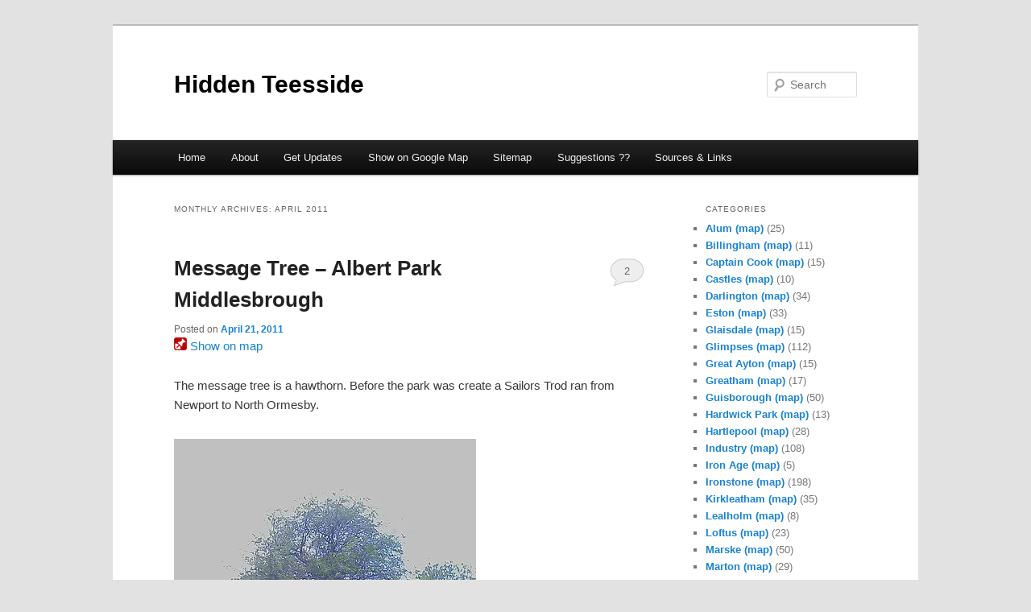

--- FILE ---
content_type: text/html; charset=UTF-8
request_url: https://www.hidden-teesside.co.uk/2011/04/
body_size: 13725
content:
<!DOCTYPE html>
<!--[if IE 6]>
<html id="ie6" lang="en-US">
<![endif]-->
<!--[if IE 7]>
<html id="ie7" lang="en-US">
<![endif]-->
<!--[if IE 8]>
<html id="ie8" lang="en-US">
<![endif]-->
<!--[if !(IE 6) & !(IE 7) & !(IE 8)]><!-->
<html lang="en-US">
<!--<![endif]-->
<head>
<meta charset="UTF-8" />
<meta name="viewport" content="width=device-width" />
<title>
April | 2011 | Hidden Teesside	</title>
<link rel="profile" href="https://gmpg.org/xfn/11" />
<link rel="stylesheet" type="text/css" media="all" href="https://www.hidden-teesside.co.uk/wp-content/themes/twentyeleven/style.css?ver=20240716" />
<link rel="pingback" href="https://www.hidden-teesside.co.uk/xmlrpc.php">
<!--[if lt IE 9]>
<script src="https://www.hidden-teesside.co.uk/wp-content/themes/twentyeleven/js/html5.js?ver=3.7.0" type="text/javascript"></script>
<![endif]-->
<meta name='robots' content='max-image-preview:large' />
<link rel='dns-prefetch' href='//secure.gravatar.com' />
<link rel='dns-prefetch' href='//stats.wp.com' />
<link rel='dns-prefetch' href='//v0.wordpress.com' />
<link rel='dns-prefetch' href='//jetpack.wordpress.com' />
<link rel='dns-prefetch' href='//s0.wp.com' />
<link rel='dns-prefetch' href='//public-api.wordpress.com' />
<link rel='dns-prefetch' href='//0.gravatar.com' />
<link rel='dns-prefetch' href='//1.gravatar.com' />
<link rel='dns-prefetch' href='//2.gravatar.com' />
<link rel='preconnect' href='//i0.wp.com' />
<link rel="alternate" type="application/rss+xml" title="Hidden Teesside &raquo; Feed" href="https://www.hidden-teesside.co.uk/feed/" />
<link rel="alternate" type="application/rss+xml" title="Hidden Teesside &raquo; Comments Feed" href="https://www.hidden-teesside.co.uk/comments/feed/" />
<style id='wp-img-auto-sizes-contain-inline-css' type='text/css'>
img:is([sizes=auto i],[sizes^="auto," i]){contain-intrinsic-size:3000px 1500px}
/*# sourceURL=wp-img-auto-sizes-contain-inline-css */
</style>
<style id='wp-emoji-styles-inline-css' type='text/css'>

	img.wp-smiley, img.emoji {
		display: inline !important;
		border: none !important;
		box-shadow: none !important;
		height: 1em !important;
		width: 1em !important;
		margin: 0 0.07em !important;
		vertical-align: -0.1em !important;
		background: none !important;
		padding: 0 !important;
	}
/*# sourceURL=wp-emoji-styles-inline-css */
</style>
<style id='wp-block-library-inline-css' type='text/css'>
:root{--wp-block-synced-color:#7a00df;--wp-block-synced-color--rgb:122,0,223;--wp-bound-block-color:var(--wp-block-synced-color);--wp-editor-canvas-background:#ddd;--wp-admin-theme-color:#007cba;--wp-admin-theme-color--rgb:0,124,186;--wp-admin-theme-color-darker-10:#006ba1;--wp-admin-theme-color-darker-10--rgb:0,107,160.5;--wp-admin-theme-color-darker-20:#005a87;--wp-admin-theme-color-darker-20--rgb:0,90,135;--wp-admin-border-width-focus:2px}@media (min-resolution:192dpi){:root{--wp-admin-border-width-focus:1.5px}}.wp-element-button{cursor:pointer}:root .has-very-light-gray-background-color{background-color:#eee}:root .has-very-dark-gray-background-color{background-color:#313131}:root .has-very-light-gray-color{color:#eee}:root .has-very-dark-gray-color{color:#313131}:root .has-vivid-green-cyan-to-vivid-cyan-blue-gradient-background{background:linear-gradient(135deg,#00d084,#0693e3)}:root .has-purple-crush-gradient-background{background:linear-gradient(135deg,#34e2e4,#4721fb 50%,#ab1dfe)}:root .has-hazy-dawn-gradient-background{background:linear-gradient(135deg,#faaca8,#dad0ec)}:root .has-subdued-olive-gradient-background{background:linear-gradient(135deg,#fafae1,#67a671)}:root .has-atomic-cream-gradient-background{background:linear-gradient(135deg,#fdd79a,#004a59)}:root .has-nightshade-gradient-background{background:linear-gradient(135deg,#330968,#31cdcf)}:root .has-midnight-gradient-background{background:linear-gradient(135deg,#020381,#2874fc)}:root{--wp--preset--font-size--normal:16px;--wp--preset--font-size--huge:42px}.has-regular-font-size{font-size:1em}.has-larger-font-size{font-size:2.625em}.has-normal-font-size{font-size:var(--wp--preset--font-size--normal)}.has-huge-font-size{font-size:var(--wp--preset--font-size--huge)}.has-text-align-center{text-align:center}.has-text-align-left{text-align:left}.has-text-align-right{text-align:right}.has-fit-text{white-space:nowrap!important}#end-resizable-editor-section{display:none}.aligncenter{clear:both}.items-justified-left{justify-content:flex-start}.items-justified-center{justify-content:center}.items-justified-right{justify-content:flex-end}.items-justified-space-between{justify-content:space-between}.screen-reader-text{border:0;clip-path:inset(50%);height:1px;margin:-1px;overflow:hidden;padding:0;position:absolute;width:1px;word-wrap:normal!important}.screen-reader-text:focus{background-color:#ddd;clip-path:none;color:#444;display:block;font-size:1em;height:auto;left:5px;line-height:normal;padding:15px 23px 14px;text-decoration:none;top:5px;width:auto;z-index:100000}html :where(.has-border-color){border-style:solid}html :where([style*=border-top-color]){border-top-style:solid}html :where([style*=border-right-color]){border-right-style:solid}html :where([style*=border-bottom-color]){border-bottom-style:solid}html :where([style*=border-left-color]){border-left-style:solid}html :where([style*=border-width]){border-style:solid}html :where([style*=border-top-width]){border-top-style:solid}html :where([style*=border-right-width]){border-right-style:solid}html :where([style*=border-bottom-width]){border-bottom-style:solid}html :where([style*=border-left-width]){border-left-style:solid}html :where(img[class*=wp-image-]){height:auto;max-width:100%}:where(figure){margin:0 0 1em}html :where(.is-position-sticky){--wp-admin--admin-bar--position-offset:var(--wp-admin--admin-bar--height,0px)}@media screen and (max-width:600px){html :where(.is-position-sticky){--wp-admin--admin-bar--position-offset:0px}}

/*# sourceURL=wp-block-library-inline-css */
</style><style id='global-styles-inline-css' type='text/css'>
:root{--wp--preset--aspect-ratio--square: 1;--wp--preset--aspect-ratio--4-3: 4/3;--wp--preset--aspect-ratio--3-4: 3/4;--wp--preset--aspect-ratio--3-2: 3/2;--wp--preset--aspect-ratio--2-3: 2/3;--wp--preset--aspect-ratio--16-9: 16/9;--wp--preset--aspect-ratio--9-16: 9/16;--wp--preset--color--black: #000;--wp--preset--color--cyan-bluish-gray: #abb8c3;--wp--preset--color--white: #fff;--wp--preset--color--pale-pink: #f78da7;--wp--preset--color--vivid-red: #cf2e2e;--wp--preset--color--luminous-vivid-orange: #ff6900;--wp--preset--color--luminous-vivid-amber: #fcb900;--wp--preset--color--light-green-cyan: #7bdcb5;--wp--preset--color--vivid-green-cyan: #00d084;--wp--preset--color--pale-cyan-blue: #8ed1fc;--wp--preset--color--vivid-cyan-blue: #0693e3;--wp--preset--color--vivid-purple: #9b51e0;--wp--preset--color--blue: #1982d1;--wp--preset--color--dark-gray: #373737;--wp--preset--color--medium-gray: #666;--wp--preset--color--light-gray: #e2e2e2;--wp--preset--gradient--vivid-cyan-blue-to-vivid-purple: linear-gradient(135deg,rgb(6,147,227) 0%,rgb(155,81,224) 100%);--wp--preset--gradient--light-green-cyan-to-vivid-green-cyan: linear-gradient(135deg,rgb(122,220,180) 0%,rgb(0,208,130) 100%);--wp--preset--gradient--luminous-vivid-amber-to-luminous-vivid-orange: linear-gradient(135deg,rgb(252,185,0) 0%,rgb(255,105,0) 100%);--wp--preset--gradient--luminous-vivid-orange-to-vivid-red: linear-gradient(135deg,rgb(255,105,0) 0%,rgb(207,46,46) 100%);--wp--preset--gradient--very-light-gray-to-cyan-bluish-gray: linear-gradient(135deg,rgb(238,238,238) 0%,rgb(169,184,195) 100%);--wp--preset--gradient--cool-to-warm-spectrum: linear-gradient(135deg,rgb(74,234,220) 0%,rgb(151,120,209) 20%,rgb(207,42,186) 40%,rgb(238,44,130) 60%,rgb(251,105,98) 80%,rgb(254,248,76) 100%);--wp--preset--gradient--blush-light-purple: linear-gradient(135deg,rgb(255,206,236) 0%,rgb(152,150,240) 100%);--wp--preset--gradient--blush-bordeaux: linear-gradient(135deg,rgb(254,205,165) 0%,rgb(254,45,45) 50%,rgb(107,0,62) 100%);--wp--preset--gradient--luminous-dusk: linear-gradient(135deg,rgb(255,203,112) 0%,rgb(199,81,192) 50%,rgb(65,88,208) 100%);--wp--preset--gradient--pale-ocean: linear-gradient(135deg,rgb(255,245,203) 0%,rgb(182,227,212) 50%,rgb(51,167,181) 100%);--wp--preset--gradient--electric-grass: linear-gradient(135deg,rgb(202,248,128) 0%,rgb(113,206,126) 100%);--wp--preset--gradient--midnight: linear-gradient(135deg,rgb(2,3,129) 0%,rgb(40,116,252) 100%);--wp--preset--font-size--small: 13px;--wp--preset--font-size--medium: 20px;--wp--preset--font-size--large: 36px;--wp--preset--font-size--x-large: 42px;--wp--preset--spacing--20: 0.44rem;--wp--preset--spacing--30: 0.67rem;--wp--preset--spacing--40: 1rem;--wp--preset--spacing--50: 1.5rem;--wp--preset--spacing--60: 2.25rem;--wp--preset--spacing--70: 3.38rem;--wp--preset--spacing--80: 5.06rem;--wp--preset--shadow--natural: 6px 6px 9px rgba(0, 0, 0, 0.2);--wp--preset--shadow--deep: 12px 12px 50px rgba(0, 0, 0, 0.4);--wp--preset--shadow--sharp: 6px 6px 0px rgba(0, 0, 0, 0.2);--wp--preset--shadow--outlined: 6px 6px 0px -3px rgb(255, 255, 255), 6px 6px rgb(0, 0, 0);--wp--preset--shadow--crisp: 6px 6px 0px rgb(0, 0, 0);}:where(.is-layout-flex){gap: 0.5em;}:where(.is-layout-grid){gap: 0.5em;}body .is-layout-flex{display: flex;}.is-layout-flex{flex-wrap: wrap;align-items: center;}.is-layout-flex > :is(*, div){margin: 0;}body .is-layout-grid{display: grid;}.is-layout-grid > :is(*, div){margin: 0;}:where(.wp-block-columns.is-layout-flex){gap: 2em;}:where(.wp-block-columns.is-layout-grid){gap: 2em;}:where(.wp-block-post-template.is-layout-flex){gap: 1.25em;}:where(.wp-block-post-template.is-layout-grid){gap: 1.25em;}.has-black-color{color: var(--wp--preset--color--black) !important;}.has-cyan-bluish-gray-color{color: var(--wp--preset--color--cyan-bluish-gray) !important;}.has-white-color{color: var(--wp--preset--color--white) !important;}.has-pale-pink-color{color: var(--wp--preset--color--pale-pink) !important;}.has-vivid-red-color{color: var(--wp--preset--color--vivid-red) !important;}.has-luminous-vivid-orange-color{color: var(--wp--preset--color--luminous-vivid-orange) !important;}.has-luminous-vivid-amber-color{color: var(--wp--preset--color--luminous-vivid-amber) !important;}.has-light-green-cyan-color{color: var(--wp--preset--color--light-green-cyan) !important;}.has-vivid-green-cyan-color{color: var(--wp--preset--color--vivid-green-cyan) !important;}.has-pale-cyan-blue-color{color: var(--wp--preset--color--pale-cyan-blue) !important;}.has-vivid-cyan-blue-color{color: var(--wp--preset--color--vivid-cyan-blue) !important;}.has-vivid-purple-color{color: var(--wp--preset--color--vivid-purple) !important;}.has-black-background-color{background-color: var(--wp--preset--color--black) !important;}.has-cyan-bluish-gray-background-color{background-color: var(--wp--preset--color--cyan-bluish-gray) !important;}.has-white-background-color{background-color: var(--wp--preset--color--white) !important;}.has-pale-pink-background-color{background-color: var(--wp--preset--color--pale-pink) !important;}.has-vivid-red-background-color{background-color: var(--wp--preset--color--vivid-red) !important;}.has-luminous-vivid-orange-background-color{background-color: var(--wp--preset--color--luminous-vivid-orange) !important;}.has-luminous-vivid-amber-background-color{background-color: var(--wp--preset--color--luminous-vivid-amber) !important;}.has-light-green-cyan-background-color{background-color: var(--wp--preset--color--light-green-cyan) !important;}.has-vivid-green-cyan-background-color{background-color: var(--wp--preset--color--vivid-green-cyan) !important;}.has-pale-cyan-blue-background-color{background-color: var(--wp--preset--color--pale-cyan-blue) !important;}.has-vivid-cyan-blue-background-color{background-color: var(--wp--preset--color--vivid-cyan-blue) !important;}.has-vivid-purple-background-color{background-color: var(--wp--preset--color--vivid-purple) !important;}.has-black-border-color{border-color: var(--wp--preset--color--black) !important;}.has-cyan-bluish-gray-border-color{border-color: var(--wp--preset--color--cyan-bluish-gray) !important;}.has-white-border-color{border-color: var(--wp--preset--color--white) !important;}.has-pale-pink-border-color{border-color: var(--wp--preset--color--pale-pink) !important;}.has-vivid-red-border-color{border-color: var(--wp--preset--color--vivid-red) !important;}.has-luminous-vivid-orange-border-color{border-color: var(--wp--preset--color--luminous-vivid-orange) !important;}.has-luminous-vivid-amber-border-color{border-color: var(--wp--preset--color--luminous-vivid-amber) !important;}.has-light-green-cyan-border-color{border-color: var(--wp--preset--color--light-green-cyan) !important;}.has-vivid-green-cyan-border-color{border-color: var(--wp--preset--color--vivid-green-cyan) !important;}.has-pale-cyan-blue-border-color{border-color: var(--wp--preset--color--pale-cyan-blue) !important;}.has-vivid-cyan-blue-border-color{border-color: var(--wp--preset--color--vivid-cyan-blue) !important;}.has-vivid-purple-border-color{border-color: var(--wp--preset--color--vivid-purple) !important;}.has-vivid-cyan-blue-to-vivid-purple-gradient-background{background: var(--wp--preset--gradient--vivid-cyan-blue-to-vivid-purple) !important;}.has-light-green-cyan-to-vivid-green-cyan-gradient-background{background: var(--wp--preset--gradient--light-green-cyan-to-vivid-green-cyan) !important;}.has-luminous-vivid-amber-to-luminous-vivid-orange-gradient-background{background: var(--wp--preset--gradient--luminous-vivid-amber-to-luminous-vivid-orange) !important;}.has-luminous-vivid-orange-to-vivid-red-gradient-background{background: var(--wp--preset--gradient--luminous-vivid-orange-to-vivid-red) !important;}.has-very-light-gray-to-cyan-bluish-gray-gradient-background{background: var(--wp--preset--gradient--very-light-gray-to-cyan-bluish-gray) !important;}.has-cool-to-warm-spectrum-gradient-background{background: var(--wp--preset--gradient--cool-to-warm-spectrum) !important;}.has-blush-light-purple-gradient-background{background: var(--wp--preset--gradient--blush-light-purple) !important;}.has-blush-bordeaux-gradient-background{background: var(--wp--preset--gradient--blush-bordeaux) !important;}.has-luminous-dusk-gradient-background{background: var(--wp--preset--gradient--luminous-dusk) !important;}.has-pale-ocean-gradient-background{background: var(--wp--preset--gradient--pale-ocean) !important;}.has-electric-grass-gradient-background{background: var(--wp--preset--gradient--electric-grass) !important;}.has-midnight-gradient-background{background: var(--wp--preset--gradient--midnight) !important;}.has-small-font-size{font-size: var(--wp--preset--font-size--small) !important;}.has-medium-font-size{font-size: var(--wp--preset--font-size--medium) !important;}.has-large-font-size{font-size: var(--wp--preset--font-size--large) !important;}.has-x-large-font-size{font-size: var(--wp--preset--font-size--x-large) !important;}
/*# sourceURL=global-styles-inline-css */
</style>

<style id='classic-theme-styles-inline-css' type='text/css'>
/*! This file is auto-generated */
.wp-block-button__link{color:#fff;background-color:#32373c;border-radius:9999px;box-shadow:none;text-decoration:none;padding:calc(.667em + 2px) calc(1.333em + 2px);font-size:1.125em}.wp-block-file__button{background:#32373c;color:#fff;text-decoration:none}
/*# sourceURL=/wp-includes/css/classic-themes.min.css */
</style>
<link rel='stylesheet' id='twentyeleven-block-style-css' href='https://www.hidden-teesside.co.uk/wp-content/themes/twentyeleven/blocks.css?ver=20240621' type='text/css' media='all' />
<link rel='stylesheet' id='sharedaddy-css' href='https://www.hidden-teesside.co.uk/wp-content/plugins/jetpack/modules/sharedaddy/sharing.css?ver=15.4' type='text/css' media='all' />
<link rel='stylesheet' id='social-logos-css' href='https://www.hidden-teesside.co.uk/wp-content/plugins/jetpack/_inc/social-logos/social-logos.min.css?ver=15.4' type='text/css' media='all' />
<link rel="https://api.w.org/" href="https://www.hidden-teesside.co.uk/wp-json/" /><link rel="EditURI" type="application/rsd+xml" title="RSD" href="https://www.hidden-teesside.co.uk/xmlrpc.php?rsd" />
<meta name="generator" content="WordPress 6.9" />
	<style>img#wpstats{display:none}</style>
		<style type="text/css">.recentcomments a{display:inline !important;padding:0 !important;margin:0 !important;}</style>		<style type="text/css" id="twentyeleven-header-css">
				#site-title a,
		#site-description {
			color: #000000;
		}
		</style>
		
<!-- Jetpack Open Graph Tags -->
<meta property="og:type" content="website" />
<meta property="og:title" content="April 2011 &#8211; Hidden Teesside" />
<meta property="og:site_name" content="Hidden Teesside" />
<meta property="og:image" content="https://s0.wp.com/i/blank.jpg" />
<meta property="og:image:width" content="200" />
<meta property="og:image:height" content="200" />
<meta property="og:image:alt" content="" />
<meta property="og:locale" content="en_US" />

<!-- End Jetpack Open Graph Tags -->
</head>

<body class="archive date wp-embed-responsive wp-theme-twentyeleven single-author two-column right-sidebar">
<div class="skip-link"><a class="assistive-text" href="#content">Skip to primary content</a></div><div class="skip-link"><a class="assistive-text" href="#secondary">Skip to secondary content</a></div><div id="page" class="hfeed">
	<header id="branding">
			<hgroup>
				<h1 id="site-title"><span><a href="https://www.hidden-teesside.co.uk/" rel="home">Hidden Teesside</a></span></h1>
				<h2 id="site-description"></h2>
			</hgroup>

			
									<form method="get" id="searchform" action="https://www.hidden-teesside.co.uk/">
		<label for="s" class="assistive-text">Search</label>
		<input type="text" class="field" name="s" id="s" placeholder="Search" />
		<input type="submit" class="submit" name="submit" id="searchsubmit" value="Search" />
	</form>
			
			<nav id="access">
				<h3 class="assistive-text">Main menu</h3>
				<div class="menu-menu-1-container"><ul id="menu-menu-1" class="menu"><li id="menu-item-5948" class="menu-item menu-item-type-custom menu-item-object-custom menu-item-home menu-item-5948"><a href="http://www.hidden-teesside.co.uk/">Home</a></li>
<li id="menu-item-5949" class="menu-item menu-item-type-post_type menu-item-object-page menu-item-5949"><a href="https://www.hidden-teesside.co.uk/about/">About</a></li>
<li id="menu-item-5950" class="menu-item menu-item-type-post_type menu-item-object-page menu-item-5950"><a href="https://www.hidden-teesside.co.uk/subscribe-to-email-updates/">Get Updates</a></li>
<li id="menu-item-5951" class="menu-item menu-item-type-post_type menu-item-object-page menu-item-5951"><a href="https://www.hidden-teesside.co.uk/map/">Show on Google Map</a></li>
<li id="menu-item-5953" class="menu-item menu-item-type-post_type menu-item-object-page menu-item-5953"><a href="https://www.hidden-teesside.co.uk/sitemap/">Sitemap</a></li>
<li id="menu-item-5954" class="menu-item menu-item-type-post_type menu-item-object-page menu-item-5954"><a href="https://www.hidden-teesside.co.uk/your-suggestions/">Suggestions ??</a></li>
<li id="menu-item-5956" class="menu-item menu-item-type-post_type menu-item-object-page menu-item-5956"><a href="https://www.hidden-teesside.co.uk/sources-links/">Sources &#038; Links</a></li>
</ul></div>			</nav><!-- #access -->
	</header><!-- #branding -->


	<div id="main">

		<section id="primary">
			<div id="content" role="main">

			
				<header class="page-header">
					<h1 class="page-title">
						Monthly Archives: <span>April 2011</span>					</h1>
				</header>

				
				
					
	<article id="post-511" class="post-511 post type-post status-publish format-standard hentry category-middlesbrough-heritage">
		<header class="entry-header">
						<h1 class="entry-title"><a href="https://www.hidden-teesside.co.uk/2011/04/21/message-tree-albert-park-middlesbrough/" rel="bookmark">Message Tree &#8211; Albert Park Middlesbrough</a></h1>
			
						<div class="entry-meta">
				<span class="sep">Posted on </span><a href="https://www.hidden-teesside.co.uk/2011/04/21/message-tree-albert-park-middlesbrough/" title="10:43 am" rel="bookmark"><time class="entry-date" datetime="2011-04-21T10:43:54+00:00">April 21, 2011</time></a><span class="by-author"> <span class="sep"> by </span> <span class="author vcard"><a class="url fn n" href="https://www.hidden-teesside.co.uk/author/admin-2/" title="View all posts by chris.twigg" rel="author">chris.twigg</a></span></span>			</div><!-- .entry-meta -->
			
						<div class="comments-link">
				<a href="https://www.hidden-teesside.co.uk/2011/04/21/message-tree-albert-park-middlesbrough/#comments">2</a>			</div>
					</header><!-- .entry-header -->
<a class="gm-link" href="https://www.hidden-teesside.co.uk/map/?center_lat=54.5663071&amp;center_lng=-1.2374210&amp;open_object_id=511"><img src="https://www.hidden-teesside.co.uk/wp-content/plugins/geo-mashup/images/geotag_16.png" alt="Geotag Icon"/> Show on map</a>				<div class="entry-content">
			<p>The message tree is a hawthorn. Before the park was create a Sailors Trod ran from Newport to North Ormesby.</p>
<p><a class="tt-flickr" href="http://www.flickr.com/photos/11065676@N00/5618946198/"><img data-recalc-dims="1" fetchpriority="high" decoding="async" height="500" alt="Message Tree, Albert Park, Middlesbrough" src="https://i0.wp.com/farm6.static.flickr.com/5065/5618946198_5eb8f52089.jpg?resize=375%2C500" width="375" border="0" /></a>Â </p>
<p>Its said that sailors left messages for each other under a piece of ironstone in the tree, which is still there with the tree having grown around it.</p>
<p><a class="tt-flickr" href="http://www.flickr.com/photos/11065676@N00/5618946196/"><img data-recalc-dims="1" decoding="async" height="500" alt="Message Tree, Albert Park, Middlesbrough" src="https://i0.wp.com/farm6.static.flickr.com/5308/5618946196_b7694d505b.jpg?resize=375%2C500" width="375" border="0" /></a>Â </p>
<p>I like the story, but having checked the first OS map of the area the only footpath seems to co-incide with the one currently running through the centre of the park with this location being in the middle of a field. Although there&#8217;s then a 30 year gap until the next OS maps when the park is fully layed out so its possible the footpath moved.</p>
<p>UPDATE 23/11/2011 :<br />
Prompted by Mikes comments I overlayed the first OS map onto Google Earth by aligning points that still exist today, this shows the path running east-west exactly where Mike says south of the Longlands Club<br />
<a href="https://i0.wp.com/www.hidden-teesside.co.uk/wp-content/uploads/2011/04/longlands.jpg?ssl=1"><img data-recalc-dims="1" decoding="async" src="https://i0.wp.com/www.hidden-teesside.co.uk/wp-content/uploads/2011/04/longlands.jpg?resize=465%2C277&#038;ssl=1" alt="" title="longlands" width="465" height="277" /></a><br />
This also puts the path further north in the park than I originally thought, but it still doesn&#8217;t run next to the tree.<br />
<a href="https://i0.wp.com/www.hidden-teesside.co.uk/wp-content/uploads/2011/04/nearly.jpg?ssl=1"><img data-recalc-dims="1" loading="lazy" decoding="async" src="https://i0.wp.com/www.hidden-teesside.co.uk/wp-content/uploads/2011/04/nearly.jpg?resize=584%2C221&#038;ssl=1" alt="" title="nearly" width="584" height="221"/></a></p>
<div class="sharedaddy sd-sharing-enabled"><div class="robots-nocontent sd-block sd-social sd-social-icon-text sd-sharing"><h3 class="sd-title">Share this:</h3><div class="sd-content"><ul><li class="share-email"><a rel="nofollow noopener noreferrer"
				data-shared="sharing-email-511"
				class="share-email sd-button share-icon"
				href="mailto:?subject=%5BShared%20Post%5D%20Message%20Tree%20-%20Albert%20Park%20Middlesbrough&#038;body=https%3A%2F%2Fwww.hidden-teesside.co.uk%2F2011%2F04%2F21%2Fmessage-tree-albert-park-middlesbrough%2F&#038;share=email"
				target="_blank"
				aria-labelledby="sharing-email-511"
				data-email-share-error-title="Do you have email set up?" data-email-share-error-text="If you&#039;re having problems sharing via email, you might not have email set up for your browser. You may need to create a new email yourself." data-email-share-nonce="794d5d0646" data-email-share-track-url="https://www.hidden-teesside.co.uk/2011/04/21/message-tree-albert-park-middlesbrough/?share=email">
				<span id="sharing-email-511" hidden>Click to email a link to a friend (Opens in new window)</span>
				<span>Email</span>
			</a></li><li class="share-print"><a rel="nofollow noopener noreferrer"
				data-shared="sharing-print-511"
				class="share-print sd-button share-icon"
				href="https://www.hidden-teesside.co.uk/2011/04/21/message-tree-albert-park-middlesbrough/?share=print"
				target="_blank"
				aria-labelledby="sharing-print-511"
				>
				<span id="sharing-print-511" hidden>Click to print (Opens in new window)</span>
				<span>Print</span>
			</a></li><li class="share-facebook"><a rel="nofollow noopener noreferrer"
				data-shared="sharing-facebook-511"
				class="share-facebook sd-button share-icon"
				href="https://www.hidden-teesside.co.uk/2011/04/21/message-tree-albert-park-middlesbrough/?share=facebook"
				target="_blank"
				aria-labelledby="sharing-facebook-511"
				>
				<span id="sharing-facebook-511" hidden>Click to share on Facebook (Opens in new window)</span>
				<span>Facebook</span>
			</a></li><li><a href="#" class="sharing-anchor sd-button share-more"><span>More</span></a></li><li class="share-end"></li></ul><div class="sharing-hidden"><div class="inner" style="display: none;width:150px;"><ul style="background-image:none;"><li class="share-x"><a rel="nofollow noopener noreferrer"
				data-shared="sharing-x-511"
				class="share-x sd-button share-icon"
				href="https://www.hidden-teesside.co.uk/2011/04/21/message-tree-albert-park-middlesbrough/?share=x"
				target="_blank"
				aria-labelledby="sharing-x-511"
				>
				<span id="sharing-x-511" hidden>Click to share on X (Opens in new window)</span>
				<span>X</span>
			</a></li><li class="share-end"></li></ul></div></div></div></div></div>					</div><!-- .entry-content -->
		
		<footer class="entry-meta">
			
										<span class="cat-links">
					<span class="entry-utility-prep entry-utility-prep-cat-links">Posted in</span> <a href="https://www.hidden-teesside.co.uk/category/middlesbrough-heritage/" rel="category tag">Middlesbrough</a>			</span>
							
										
										<span class="sep"> | </span>
						<span class="comments-link"><a href="https://www.hidden-teesside.co.uk/2011/04/21/message-tree-albert-park-middlesbrough/#comments"><b>2</b> Replies</a></span>
			
					</footer><!-- .entry-meta -->
	</article><!-- #post-511 -->

				
					
	<article id="post-510" class="post-510 post type-post status-publish format-standard hentry category-redcar-heritage">
		<header class="entry-header">
						<h1 class="entry-title"><a href="https://www.hidden-teesside.co.uk/2011/04/13/more-change-in-redcar/" rel="bookmark">More change in Redcar</a></h1>
			
						<div class="entry-meta">
				<span class="sep">Posted on </span><a href="https://www.hidden-teesside.co.uk/2011/04/13/more-change-in-redcar/" title="4:05 pm" rel="bookmark"><time class="entry-date" datetime="2011-04-13T16:05:23+00:00">April 13, 2011</time></a><span class="by-author"> <span class="sep"> by </span> <span class="author vcard"><a class="url fn n" href="https://www.hidden-teesside.co.uk/author/admin-2/" title="View all posts by chris.twigg" rel="author">chris.twigg</a></span></span>			</div><!-- .entry-meta -->
			
						<div class="comments-link">
				<a href="https://www.hidden-teesside.co.uk/2011/04/13/more-change-in-redcar/#comments">2</a>			</div>
					</header><!-- .entry-header -->
				<div class="entry-content">
			<p>Things are changing on a daily basis, so i&#8217;m recording anything I notice from now on.</p>
<p><img data-recalc-dims="1" decoding="async" id="image508" style="width: 600px" alt="gone3.jpg" src="https://i0.wp.com/www.hidden-teesside.co.uk/wp-content/uploads/2011/04/gone3.jpg?w=584&#038;ssl=1" /></p>
<p>Las Vegas Amusements have closed, become a &#8220;Virtual Shop&#8221; and had the signage removed</p>
<p><img data-recalc-dims="1" decoding="async" id="image507" style="width: 600px" alt="gone2.jpg" src="https://i0.wp.com/www.hidden-teesside.co.uk/wp-content/uploads/2011/04/gone2.jpg?w=584&#038;ssl=1" /></p>
<p>Tyne Tees Amusments is currently behind scaffolding and looks unlikely to re-emerge in this form.</p>
<p><img data-recalc-dims="1" decoding="async" id="image509" style="width: 600px" alt="gone4.jpg" src="https://i0.wp.com/www.hidden-teesside.co.uk/wp-content/uploads/2011/04/gone4.jpg?w=584&#038;ssl=1" /></p>
<p>Redcar Fire Station is currently being heavily modified with a new community centre being built onto the front.</p>
<p><img data-recalc-dims="1" loading="lazy" decoding="async" id="image506" style="width: 600px" height="236" alt="gone1.jpg" src="https://i0.wp.com/www.hidden-teesside.co.uk/wp-content/uploads/2011/04/gone1.jpg?resize=584%2C236&#038;ssl=1" width="584" /></p>
<p>The raised area between the Regent and the old site of Leos has been completely removed in preparation for the new sea defences.</p>
<p>Â </p>
<div class="sharedaddy sd-sharing-enabled"><div class="robots-nocontent sd-block sd-social sd-social-icon-text sd-sharing"><h3 class="sd-title">Share this:</h3><div class="sd-content"><ul><li class="share-email"><a rel="nofollow noopener noreferrer"
				data-shared="sharing-email-510"
				class="share-email sd-button share-icon"
				href="mailto:?subject=%5BShared%20Post%5D%20More%20change%20in%20Redcar&#038;body=https%3A%2F%2Fwww.hidden-teesside.co.uk%2F2011%2F04%2F13%2Fmore-change-in-redcar%2F&#038;share=email"
				target="_blank"
				aria-labelledby="sharing-email-510"
				data-email-share-error-title="Do you have email set up?" data-email-share-error-text="If you&#039;re having problems sharing via email, you might not have email set up for your browser. You may need to create a new email yourself." data-email-share-nonce="de2ab6c49e" data-email-share-track-url="https://www.hidden-teesside.co.uk/2011/04/13/more-change-in-redcar/?share=email">
				<span id="sharing-email-510" hidden>Click to email a link to a friend (Opens in new window)</span>
				<span>Email</span>
			</a></li><li class="share-print"><a rel="nofollow noopener noreferrer"
				data-shared="sharing-print-510"
				class="share-print sd-button share-icon"
				href="https://www.hidden-teesside.co.uk/2011/04/13/more-change-in-redcar/?share=print"
				target="_blank"
				aria-labelledby="sharing-print-510"
				>
				<span id="sharing-print-510" hidden>Click to print (Opens in new window)</span>
				<span>Print</span>
			</a></li><li class="share-facebook"><a rel="nofollow noopener noreferrer"
				data-shared="sharing-facebook-510"
				class="share-facebook sd-button share-icon"
				href="https://www.hidden-teesside.co.uk/2011/04/13/more-change-in-redcar/?share=facebook"
				target="_blank"
				aria-labelledby="sharing-facebook-510"
				>
				<span id="sharing-facebook-510" hidden>Click to share on Facebook (Opens in new window)</span>
				<span>Facebook</span>
			</a></li><li><a href="#" class="sharing-anchor sd-button share-more"><span>More</span></a></li><li class="share-end"></li></ul><div class="sharing-hidden"><div class="inner" style="display: none;width:150px;"><ul style="background-image:none;"><li class="share-x"><a rel="nofollow noopener noreferrer"
				data-shared="sharing-x-510"
				class="share-x sd-button share-icon"
				href="https://www.hidden-teesside.co.uk/2011/04/13/more-change-in-redcar/?share=x"
				target="_blank"
				aria-labelledby="sharing-x-510"
				>
				<span id="sharing-x-510" hidden>Click to share on X (Opens in new window)</span>
				<span>X</span>
			</a></li><li class="share-end"></li></ul></div></div></div></div></div>					</div><!-- .entry-content -->
		
		<footer class="entry-meta">
			
										<span class="cat-links">
					<span class="entry-utility-prep entry-utility-prep-cat-links">Posted in</span> <a href="https://www.hidden-teesside.co.uk/category/redcar-heritage/" rel="category tag">Redcar</a>			</span>
							
										
										<span class="sep"> | </span>
						<span class="comments-link"><a href="https://www.hidden-teesside.co.uk/2011/04/13/more-change-in-redcar/#comments"><b>2</b> Replies</a></span>
			
					</footer><!-- .entry-meta -->
	</article><!-- #post-510 -->

				
					
	<article id="post-505" class="post-505 post type-post status-publish format-standard hentry category-kirkleatham category-redcar-heritage">
		<header class="entry-header">
						<h1 class="entry-title"><a href="https://www.hidden-teesside.co.uk/2011/04/13/sir-james-knott-lifeboat-kirkleatham/" rel="bookmark">Sir James Knott Lifeboat &#8211; Kirkleatham</a></h1>
			
						<div class="entry-meta">
				<span class="sep">Posted on </span><a href="https://www.hidden-teesside.co.uk/2011/04/13/sir-james-knott-lifeboat-kirkleatham/" title="6:58 am" rel="bookmark"><time class="entry-date" datetime="2011-04-13T06:58:16+00:00">April 13, 2011</time></a><span class="by-author"> <span class="sep"> by </span> <span class="author vcard"><a class="url fn n" href="https://www.hidden-teesside.co.uk/author/admin-2/" title="View all posts by chris.twigg" rel="author">chris.twigg</a></span></span>			</div><!-- .entry-meta -->
			
						<div class="comments-link">
				<a href="https://www.hidden-teesside.co.uk/2011/04/13/sir-james-knott-lifeboat-kirkleatham/#respond"><span class="leave-reply">Reply</span></a>			</div>
					</header><!-- .entry-header -->
<a class="gm-link" href="https://www.hidden-teesside.co.uk/map/?center_lat=54.5872345&amp;center_lng=-1.0863930&amp;open_object_id=505"><img src="https://www.hidden-teesside.co.uk/wp-content/plugins/geo-mashup/images/geotag_16.png" alt="Geotag Icon"/> Show on map</a>				<div class="entry-content">
			<p>The <a target="_blank" href="http://www.knott-trust.co.uk/knott-family-history">Sir James Knott</a> is an <a target="_blank" href="http://en.wikipedia.org/wiki/Oakley_class_lifeboat">Oakley Class Lifeboat </a>which was built in 1963 and served in Cullercoats and Anstruther before coming to Redcar between 1972 and 1985.</p>
<p><a class="tt-flickr" href="http://www.flickr.com/photos/11065676@N00/5610654255/"><img data-recalc-dims="1" loading="lazy" decoding="async" height="375" border="0" width="500" alt="Sir James Knott Lifeboat Kirkleatham" src="https://i0.wp.com/farm6.static.flickr.com/5064/5610654255_ff43893049.jpg?resize=500%2C375" /></a></p>
<p><a class="tt-flickr" href="http://www.flickr.com/photos/11065676@N00/5610728473/"><img data-recalc-dims="1" loading="lazy" decoding="async" height="375" border="0" width="500" alt="DSCF0792" src="https://i0.wp.com/farm6.static.flickr.com/5302/5610728473_ba8ba7473c.jpg?resize=500%2C375" /></a> Â <a class="tt-flickr" href="http://www.flickr.com/photos/11065676@N00/5610653481/"><img data-recalc-dims="1" loading="lazy" decoding="async" height="500" border="0" width="375" alt="Sir James Knott Lifeboat Kirkleatham" src="https://i0.wp.com/farm6.static.flickr.com/5186/5610653481_df8f2c0b28.jpg?resize=375%2C500" /></a></p>
<p>After leaving Redcar the boat was part of the reserve fleet serving at Scarborough, Anstruther and Newcastle Co. Down. In total she was called out 122 times and saved 81 lives before becoming a museum exhibit in the early 1990s.</p>
<div class="sharedaddy sd-sharing-enabled"><div class="robots-nocontent sd-block sd-social sd-social-icon-text sd-sharing"><h3 class="sd-title">Share this:</h3><div class="sd-content"><ul><li class="share-email"><a rel="nofollow noopener noreferrer"
				data-shared="sharing-email-505"
				class="share-email sd-button share-icon"
				href="mailto:?subject=%5BShared%20Post%5D%20Sir%20James%20Knott%20Lifeboat%20-%20Kirkleatham&#038;body=https%3A%2F%2Fwww.hidden-teesside.co.uk%2F2011%2F04%2F13%2Fsir-james-knott-lifeboat-kirkleatham%2F&#038;share=email"
				target="_blank"
				aria-labelledby="sharing-email-505"
				data-email-share-error-title="Do you have email set up?" data-email-share-error-text="If you&#039;re having problems sharing via email, you might not have email set up for your browser. You may need to create a new email yourself." data-email-share-nonce="d4b7c02943" data-email-share-track-url="https://www.hidden-teesside.co.uk/2011/04/13/sir-james-knott-lifeboat-kirkleatham/?share=email">
				<span id="sharing-email-505" hidden>Click to email a link to a friend (Opens in new window)</span>
				<span>Email</span>
			</a></li><li class="share-print"><a rel="nofollow noopener noreferrer"
				data-shared="sharing-print-505"
				class="share-print sd-button share-icon"
				href="https://www.hidden-teesside.co.uk/2011/04/13/sir-james-knott-lifeboat-kirkleatham/?share=print"
				target="_blank"
				aria-labelledby="sharing-print-505"
				>
				<span id="sharing-print-505" hidden>Click to print (Opens in new window)</span>
				<span>Print</span>
			</a></li><li class="share-facebook"><a rel="nofollow noopener noreferrer"
				data-shared="sharing-facebook-505"
				class="share-facebook sd-button share-icon"
				href="https://www.hidden-teesside.co.uk/2011/04/13/sir-james-knott-lifeboat-kirkleatham/?share=facebook"
				target="_blank"
				aria-labelledby="sharing-facebook-505"
				>
				<span id="sharing-facebook-505" hidden>Click to share on Facebook (Opens in new window)</span>
				<span>Facebook</span>
			</a></li><li><a href="#" class="sharing-anchor sd-button share-more"><span>More</span></a></li><li class="share-end"></li></ul><div class="sharing-hidden"><div class="inner" style="display: none;width:150px;"><ul style="background-image:none;"><li class="share-x"><a rel="nofollow noopener noreferrer"
				data-shared="sharing-x-505"
				class="share-x sd-button share-icon"
				href="https://www.hidden-teesside.co.uk/2011/04/13/sir-james-knott-lifeboat-kirkleatham/?share=x"
				target="_blank"
				aria-labelledby="sharing-x-505"
				>
				<span id="sharing-x-505" hidden>Click to share on X (Opens in new window)</span>
				<span>X</span>
			</a></li><li class="share-end"></li></ul></div></div></div></div></div>					</div><!-- .entry-content -->
		
		<footer class="entry-meta">
			
										<span class="cat-links">
					<span class="entry-utility-prep entry-utility-prep-cat-links">Posted in</span> <a href="https://www.hidden-teesside.co.uk/category/kirkleatham/" rel="category tag">Kirkleatham</a>, <a href="https://www.hidden-teesside.co.uk/category/redcar-heritage/" rel="category tag">Redcar</a>			</span>
							
										
										<span class="sep"> | </span>
						<span class="comments-link"><a href="https://www.hidden-teesside.co.uk/2011/04/13/sir-james-knott-lifeboat-kirkleatham/#respond"><span class="leave-reply">Leave a reply</span></a></span>
			
					</footer><!-- .entry-meta -->
	</article><!-- #post-505 -->

				
				
			
			</div><!-- #content -->
		</section><!-- #primary -->

		<div id="secondary" class="widget-area" role="complementary">
			<aside id="categories-3" class="widget widget_categories"><h3 class="widget-title">Categories</h3>
			<ul>
					<li class="cat-item cat-item-29"><a href="https://www.hidden-teesside.co.uk/category/alum/">Alum</a>    <a href="https://www.hidden-teesside.co.uk/map/?map_cat=29&amp;zoom=auto" title="(map)">(map)</a> (25)
</li>
	<li class="cat-item cat-item-31"><a href="https://www.hidden-teesside.co.uk/category/billingham/">Billingham</a>    <a href="https://www.hidden-teesside.co.uk/map/?map_cat=31&amp;zoom=auto" title="(map)">(map)</a> (11)
</li>
	<li class="cat-item cat-item-24"><a href="https://www.hidden-teesside.co.uk/category/captain-cook/">Captain Cook</a>    <a href="https://www.hidden-teesside.co.uk/map/?map_cat=24&amp;zoom=auto" title="(map)">(map)</a> (15)
</li>
	<li class="cat-item cat-item-8"><a href="https://www.hidden-teesside.co.uk/category/castles/">Castles</a>    <a href="https://www.hidden-teesside.co.uk/map/?map_cat=8&amp;zoom=auto" title="(map)">(map)</a> (10)
</li>
	<li class="cat-item cat-item-40"><a href="https://www.hidden-teesside.co.uk/category/darlington/">Darlington</a>    <a href="https://www.hidden-teesside.co.uk/map/?map_cat=40&amp;zoom=auto" title="(map)">(map)</a> (34)
</li>
	<li class="cat-item cat-item-19"><a href="https://www.hidden-teesside.co.uk/category/eston/">Eston</a>    <a href="https://www.hidden-teesside.co.uk/map/?map_cat=19&amp;zoom=auto" title="(map)">(map)</a> (33)
</li>
	<li class="cat-item cat-item-50"><a href="https://www.hidden-teesside.co.uk/category/glaisdale/">Glaisdale</a>    <a href="https://www.hidden-teesside.co.uk/map/?map_cat=50&amp;zoom=auto" title="(map)">(map)</a> (15)
</li>
	<li class="cat-item cat-item-5"><a href="https://www.hidden-teesside.co.uk/category/glimpses/">Glimpses</a>    <a href="https://www.hidden-teesside.co.uk/map/?map_cat=5&amp;zoom=auto" title="(map)">(map)</a> (112)
</li>
	<li class="cat-item cat-item-25"><a href="https://www.hidden-teesside.co.uk/category/great-ayton/">Great Ayton</a>    <a href="https://www.hidden-teesside.co.uk/map/?map_cat=25&amp;zoom=auto" title="(map)">(map)</a> (15)
</li>
	<li class="cat-item cat-item-42"><a href="https://www.hidden-teesside.co.uk/category/greatham/">Greatham</a>    <a href="https://www.hidden-teesside.co.uk/map/?map_cat=42&amp;zoom=auto" title="(map)">(map)</a> (17)
</li>
	<li class="cat-item cat-item-47"><a href="https://www.hidden-teesside.co.uk/category/guisborough/">Guisborough</a>    <a href="https://www.hidden-teesside.co.uk/map/?map_cat=47&amp;zoom=auto" title="(map)">(map)</a> (50)
</li>
	<li class="cat-item cat-item-37"><a href="https://www.hidden-teesside.co.uk/category/hardwick-park/">Hardwick Park</a>    <a href="https://www.hidden-teesside.co.uk/map/?map_cat=37&amp;zoom=auto" title="(map)">(map)</a> (13)
</li>
	<li class="cat-item cat-item-41"><a href="https://www.hidden-teesside.co.uk/category/hartlepool/">Hartlepool</a>    <a href="https://www.hidden-teesside.co.uk/map/?map_cat=41&amp;zoom=auto" title="(map)">(map)</a> (28)
</li>
	<li class="cat-item cat-item-9"><a href="https://www.hidden-teesside.co.uk/category/industry/">Industry</a>    <a href="https://www.hidden-teesside.co.uk/map/?map_cat=9&amp;zoom=auto" title="(map)">(map)</a> (108)
</li>
	<li class="cat-item cat-item-11"><a href="https://www.hidden-teesside.co.uk/category/iron-age/">Iron Age</a>    <a href="https://www.hidden-teesside.co.uk/map/?map_cat=11&amp;zoom=auto" title="(map)">(map)</a> (5)
</li>
	<li class="cat-item cat-item-3"><a href="https://www.hidden-teesside.co.uk/category/ironstone/">Ironstone</a>    <a href="https://www.hidden-teesside.co.uk/map/?map_cat=3&amp;zoom=auto" title="(map)">(map)</a> (198)
</li>
	<li class="cat-item cat-item-6"><a href="https://www.hidden-teesside.co.uk/category/kirkleatham/">Kirkleatham</a>    <a href="https://www.hidden-teesside.co.uk/map/?map_cat=6&amp;zoom=auto" title="(map)">(map)</a> (35)
</li>
	<li class="cat-item cat-item-52"><a href="https://www.hidden-teesside.co.uk/category/lealholm/">Lealholm</a>    <a href="https://www.hidden-teesside.co.uk/map/?map_cat=52&amp;zoom=auto" title="(map)">(map)</a> (8)
</li>
	<li class="cat-item cat-item-43"><a href="https://www.hidden-teesside.co.uk/category/loftus/">Loftus</a>    <a href="https://www.hidden-teesside.co.uk/map/?map_cat=43&amp;zoom=auto" title="(map)">(map)</a> (23)
</li>
	<li class="cat-item cat-item-39"><a href="https://www.hidden-teesside.co.uk/category/marske/">Marske</a>    <a href="https://www.hidden-teesside.co.uk/map/?map_cat=39&amp;zoom=auto" title="(map)">(map)</a> (50)
</li>
	<li class="cat-item cat-item-33"><a href="https://www.hidden-teesside.co.uk/category/marton/">Marton</a>    <a href="https://www.hidden-teesside.co.uk/map/?map_cat=33&amp;zoom=auto" title="(map)">(map)</a> (29)
</li>
	<li class="cat-item cat-item-14"><a href="https://www.hidden-teesside.co.uk/category/middlesbrough-heritage/">Middlesbrough</a>    <a href="https://www.hidden-teesside.co.uk/map/?map_cat=14&amp;zoom=auto" title="(map)">(map)</a> (156)
</li>
	<li class="cat-item cat-item-30"><a href="https://www.hidden-teesside.co.uk/category/normanby/">Normanby</a>    <a href="https://www.hidden-teesside.co.uk/map/?map_cat=30&amp;zoom=auto" title="(map)">(map)</a> (6)
</li>
	<li class="cat-item cat-item-32"><a href="https://www.hidden-teesside.co.uk/category/ormesby/">Ormesby</a>    <a href="https://www.hidden-teesside.co.uk/map/?map_cat=32&amp;zoom=auto" title="(map)">(map)</a> (6)
</li>
	<li class="cat-item cat-item-4"><a href="https://www.hidden-teesside.co.uk/category/public-art/">Public Art</a>    <a href="https://www.hidden-teesside.co.uk/map/?map_cat=4&amp;zoom=auto" title="(map)">(map)</a> (146)
</li>
	<li class="cat-item cat-item-7"><a href="https://www.hidden-teesside.co.uk/category/railways/">Railways</a>    <a href="https://www.hidden-teesside.co.uk/map/?map_cat=7&amp;zoom=auto" title="(map)">(map)</a> (102)
</li>
	<li class="cat-item cat-item-36"><a href="https://www.hidden-teesside.co.uk/category/ravenscar/">Ravenscar</a>    <a href="https://www.hidden-teesside.co.uk/map/?map_cat=36&amp;zoom=auto" title="(map)">(map)</a> (5)
</li>
	<li class="cat-item cat-item-15"><a href="https://www.hidden-teesside.co.uk/category/redcar-heritage/">Redcar</a>    <a href="https://www.hidden-teesside.co.uk/map/?map_cat=15&amp;zoom=auto" title="(map)">(map)</a> (148)
</li>
	<li class="cat-item cat-item-10"><a href="https://www.hidden-teesside.co.uk/category/religion/">Religion</a>    <a href="https://www.hidden-teesside.co.uk/map/?map_cat=10&amp;zoom=auto" title="(map)">(map)</a> (123)
</li>
	<li class="cat-item cat-item-13"><a href="https://www.hidden-teesside.co.uk/category/romans/">Romans</a>    <a href="https://www.hidden-teesside.co.uk/map/?map_cat=13&amp;zoom=auto" title="(map)">(map)</a> (7)
</li>
	<li class="cat-item cat-item-23"><a href="https://www.hidden-teesside.co.uk/category/saltburn/">Saltburn</a>    <a href="https://www.hidden-teesside.co.uk/map/?map_cat=23&amp;zoom=auto" title="(map)">(map)</a> (60)
</li>
	<li class="cat-item cat-item-28"><a href="https://www.hidden-teesside.co.uk/category/shipwrecks/">Shipwrecks</a>    <a href="https://www.hidden-teesside.co.uk/map/?map_cat=28&amp;zoom=auto" title="(map)">(map)</a> (11)
</li>
	<li class="cat-item cat-item-17"><a href="https://www.hidden-teesside.co.uk/category/signs-and-markers/">Signs and Markers</a>    <a href="https://www.hidden-teesside.co.uk/map/?map_cat=17&amp;zoom=auto" title="(map)">(map)</a> (185)
</li>
	<li class="cat-item cat-item-44"><a href="https://www.hidden-teesside.co.uk/category/skelton/">Skelton</a>    <a href="https://www.hidden-teesside.co.uk/map/?map_cat=44&amp;zoom=auto" title="(map)">(map)</a> (41)
</li>
	<li class="cat-item cat-item-26"><a href="https://www.hidden-teesside.co.uk/category/skinningrove/">Skinningrove</a>    <a href="https://www.hidden-teesside.co.uk/map/?map_cat=26&amp;zoom=auto" title="(map)">(map)</a> (27)
</li>
	<li class="cat-item cat-item-45"><a href="https://www.hidden-teesside.co.uk/category/south-bank/">South Bank</a>    <a href="https://www.hidden-teesside.co.uk/map/?map_cat=45&amp;zoom=auto" title="(map)">(map)</a> (19)
</li>
	<li class="cat-item cat-item-21"><a href="https://www.hidden-teesside.co.uk/category/south-gare/">South Gare</a>    <a href="https://www.hidden-teesside.co.uk/map/?map_cat=21&amp;zoom=auto" title="(map)">(map)</a> (22)
</li>
	<li class="cat-item cat-item-18"><a href="https://www.hidden-teesside.co.uk/category/stench-pipes/">Stench Pipes</a>    <a href="https://www.hidden-teesside.co.uk/map/?map_cat=18&amp;zoom=auto" title="(map)">(map)</a> (27)
</li>
	<li class="cat-item cat-item-34"><a href="https://www.hidden-teesside.co.uk/category/stewart-park-and-marton-history-group/">Stewart Park and Marton History Group</a>    <a href="https://www.hidden-teesside.co.uk/map/?map_cat=34&amp;zoom=auto" title="(map)">(map)</a> (7)
</li>
	<li class="cat-item cat-item-35"><a href="https://www.hidden-teesside.co.uk/category/stockton/">Stockton</a>    <a href="https://www.hidden-teesside.co.uk/map/?map_cat=35&amp;zoom=auto" title="(map)">(map)</a> (37)
</li>
	<li class="cat-item cat-item-49"><a href="https://www.hidden-teesside.co.uk/category/studley-royal-fountains-abbey/">Studley Royal / Fountains Abbey</a>    <a href="https://www.hidden-teesside.co.uk/map/?map_cat=49&amp;zoom=auto" title="(map)">(map)</a> (10)
</li>
	<li class="cat-item cat-item-22"><a href="https://www.hidden-teesside.co.uk/category/thornaby/">Thornaby</a>    <a href="https://www.hidden-teesside.co.uk/map/?map_cat=22&amp;zoom=auto" title="(map)">(map)</a> (22)
</li>
	<li class="cat-item cat-item-38"><a href="https://www.hidden-teesside.co.uk/category/thorpe-thewles/">Thorpe Thewles</a>    <a href="https://www.hidden-teesside.co.uk/map/?map_cat=38&amp;zoom=auto" title="(map)">(map)</a> (7)
</li>
	<li class="cat-item cat-item-12"><a href="https://www.hidden-teesside.co.uk/category/too-late/">Too Late</a>    <a href="https://www.hidden-teesside.co.uk/map/?map_cat=12&amp;zoom=auto" title="(map)">(map)</a> (97)
</li>
	<li class="cat-item cat-item-2"><a href="https://www.hidden-teesside.co.uk/category/wartime-relics/">Wartime Relics</a>    <a href="https://www.hidden-teesside.co.uk/map/?map_cat=2&amp;zoom=auto" title="(map)">(map)</a> (151)
</li>
	<li class="cat-item cat-item-16"><a href="https://www.hidden-teesside.co.uk/category/whinstone/">Whinstone</a>    <a href="https://www.hidden-teesside.co.uk/map/?map_cat=16&amp;zoom=auto" title="(map)">(map)</a> (7)
</li>
	<li class="cat-item cat-item-48"><a href="https://www.hidden-teesside.co.uk/category/whitby/">Whitby</a>    <a href="https://www.hidden-teesside.co.uk/map/?map_cat=48&amp;zoom=auto" title="(map)">(map)</a> (21)
</li>
	<li class="cat-item cat-item-27"><a href="https://www.hidden-teesside.co.uk/category/windmills/">Windmills</a>    <a href="https://www.hidden-teesside.co.uk/map/?map_cat=27&amp;zoom=auto" title="(map)">(map)</a> (12)
</li>
	<li class="cat-item cat-item-46"><a href="https://www.hidden-teesside.co.uk/category/yarm/">Yarm</a>    <a href="https://www.hidden-teesside.co.uk/map/?map_cat=46&amp;zoom=auto" title="(map)">(map)</a> (12)
</li>
	<li class="cat-item cat-item-51"><a href="https://www.hidden-teesside.co.uk/category/yes-i-know-its-not-in-teesside/">Yes I know its not in Teesside</a>    <a href="https://www.hidden-teesside.co.uk/map/?map_cat=51&amp;zoom=auto" title="(map)">(map)</a> (4)
</li>
			</ul>

			</aside><aside id="archives-3" class="widget widget_archive"><h3 class="widget-title">Archives</h3>
			<ul>
					<li><a href='https://www.hidden-teesside.co.uk/2024/06/'>June 2024</a>&nbsp;(2)</li>
	<li><a href='https://www.hidden-teesside.co.uk/2024/04/'>April 2024</a>&nbsp;(1)</li>
	<li><a href='https://www.hidden-teesside.co.uk/2024/03/'>March 2024</a>&nbsp;(1)</li>
	<li><a href='https://www.hidden-teesside.co.uk/2024/02/'>February 2024</a>&nbsp;(1)</li>
	<li><a href='https://www.hidden-teesside.co.uk/2024/01/'>January 2024</a>&nbsp;(1)</li>
	<li><a href='https://www.hidden-teesside.co.uk/2023/11/'>November 2023</a>&nbsp;(1)</li>
	<li><a href='https://www.hidden-teesside.co.uk/2023/10/'>October 2023</a>&nbsp;(2)</li>
	<li><a href='https://www.hidden-teesside.co.uk/2023/09/'>September 2023</a>&nbsp;(3)</li>
	<li><a href='https://www.hidden-teesside.co.uk/2023/07/'>July 2023</a>&nbsp;(1)</li>
	<li><a href='https://www.hidden-teesside.co.uk/2023/03/'>March 2023</a>&nbsp;(1)</li>
	<li><a href='https://www.hidden-teesside.co.uk/2023/02/'>February 2023</a>&nbsp;(1)</li>
	<li><a href='https://www.hidden-teesside.co.uk/2022/12/'>December 2022</a>&nbsp;(1)</li>
	<li><a href='https://www.hidden-teesside.co.uk/2022/11/'>November 2022</a>&nbsp;(1)</li>
	<li><a href='https://www.hidden-teesside.co.uk/2022/09/'>September 2022</a>&nbsp;(1)</li>
	<li><a href='https://www.hidden-teesside.co.uk/2022/08/'>August 2022</a>&nbsp;(1)</li>
	<li><a href='https://www.hidden-teesside.co.uk/2022/07/'>July 2022</a>&nbsp;(2)</li>
	<li><a href='https://www.hidden-teesside.co.uk/2022/06/'>June 2022</a>&nbsp;(1)</li>
	<li><a href='https://www.hidden-teesside.co.uk/2022/05/'>May 2022</a>&nbsp;(1)</li>
	<li><a href='https://www.hidden-teesside.co.uk/2022/04/'>April 2022</a>&nbsp;(1)</li>
	<li><a href='https://www.hidden-teesside.co.uk/2022/03/'>March 2022</a>&nbsp;(1)</li>
	<li><a href='https://www.hidden-teesside.co.uk/2022/02/'>February 2022</a>&nbsp;(2)</li>
	<li><a href='https://www.hidden-teesside.co.uk/2022/01/'>January 2022</a>&nbsp;(1)</li>
	<li><a href='https://www.hidden-teesside.co.uk/2021/12/'>December 2021</a>&nbsp;(2)</li>
	<li><a href='https://www.hidden-teesside.co.uk/2021/11/'>November 2021</a>&nbsp;(1)</li>
	<li><a href='https://www.hidden-teesside.co.uk/2021/10/'>October 2021</a>&nbsp;(1)</li>
	<li><a href='https://www.hidden-teesside.co.uk/2021/09/'>September 2021</a>&nbsp;(2)</li>
	<li><a href='https://www.hidden-teesside.co.uk/2021/08/'>August 2021</a>&nbsp;(3)</li>
	<li><a href='https://www.hidden-teesside.co.uk/2021/07/'>July 2021</a>&nbsp;(2)</li>
	<li><a href='https://www.hidden-teesside.co.uk/2021/06/'>June 2021</a>&nbsp;(2)</li>
	<li><a href='https://www.hidden-teesside.co.uk/2021/05/'>May 2021</a>&nbsp;(2)</li>
	<li><a href='https://www.hidden-teesside.co.uk/2021/03/'>March 2021</a>&nbsp;(2)</li>
	<li><a href='https://www.hidden-teesside.co.uk/2021/02/'>February 2021</a>&nbsp;(2)</li>
	<li><a href='https://www.hidden-teesside.co.uk/2020/12/'>December 2020</a>&nbsp;(1)</li>
	<li><a href='https://www.hidden-teesside.co.uk/2020/11/'>November 2020</a>&nbsp;(1)</li>
	<li><a href='https://www.hidden-teesside.co.uk/2020/10/'>October 2020</a>&nbsp;(3)</li>
	<li><a href='https://www.hidden-teesside.co.uk/2020/09/'>September 2020</a>&nbsp;(2)</li>
	<li><a href='https://www.hidden-teesside.co.uk/2020/08/'>August 2020</a>&nbsp;(1)</li>
	<li><a href='https://www.hidden-teesside.co.uk/2020/07/'>July 2020</a>&nbsp;(1)</li>
	<li><a href='https://www.hidden-teesside.co.uk/2020/06/'>June 2020</a>&nbsp;(3)</li>
	<li><a href='https://www.hidden-teesside.co.uk/2020/05/'>May 2020</a>&nbsp;(7)</li>
	<li><a href='https://www.hidden-teesside.co.uk/2020/04/'>April 2020</a>&nbsp;(6)</li>
	<li><a href='https://www.hidden-teesside.co.uk/2020/03/'>March 2020</a>&nbsp;(4)</li>
	<li><a href='https://www.hidden-teesside.co.uk/2020/02/'>February 2020</a>&nbsp;(3)</li>
	<li><a href='https://www.hidden-teesside.co.uk/2020/01/'>January 2020</a>&nbsp;(2)</li>
	<li><a href='https://www.hidden-teesside.co.uk/2019/12/'>December 2019</a>&nbsp;(2)</li>
	<li><a href='https://www.hidden-teesside.co.uk/2019/11/'>November 2019</a>&nbsp;(3)</li>
	<li><a href='https://www.hidden-teesside.co.uk/2019/10/'>October 2019</a>&nbsp;(3)</li>
	<li><a href='https://www.hidden-teesside.co.uk/2019/09/'>September 2019</a>&nbsp;(2)</li>
	<li><a href='https://www.hidden-teesside.co.uk/2019/08/'>August 2019</a>&nbsp;(3)</li>
	<li><a href='https://www.hidden-teesside.co.uk/2019/07/'>July 2019</a>&nbsp;(1)</li>
	<li><a href='https://www.hidden-teesside.co.uk/2019/06/'>June 2019</a>&nbsp;(3)</li>
	<li><a href='https://www.hidden-teesside.co.uk/2019/05/'>May 2019</a>&nbsp;(2)</li>
	<li><a href='https://www.hidden-teesside.co.uk/2019/04/'>April 2019</a>&nbsp;(6)</li>
	<li><a href='https://www.hidden-teesside.co.uk/2019/03/'>March 2019</a>&nbsp;(2)</li>
	<li><a href='https://www.hidden-teesside.co.uk/2019/02/'>February 2019</a>&nbsp;(2)</li>
	<li><a href='https://www.hidden-teesside.co.uk/2019/01/'>January 2019</a>&nbsp;(5)</li>
	<li><a href='https://www.hidden-teesside.co.uk/2018/12/'>December 2018</a>&nbsp;(3)</li>
	<li><a href='https://www.hidden-teesside.co.uk/2018/11/'>November 2018</a>&nbsp;(6)</li>
	<li><a href='https://www.hidden-teesside.co.uk/2018/10/'>October 2018</a>&nbsp;(3)</li>
	<li><a href='https://www.hidden-teesside.co.uk/2018/09/'>September 2018</a>&nbsp;(4)</li>
	<li><a href='https://www.hidden-teesside.co.uk/2018/08/'>August 2018</a>&nbsp;(3)</li>
	<li><a href='https://www.hidden-teesside.co.uk/2018/07/'>July 2018</a>&nbsp;(2)</li>
	<li><a href='https://www.hidden-teesside.co.uk/2018/06/'>June 2018</a>&nbsp;(4)</li>
	<li><a href='https://www.hidden-teesside.co.uk/2018/05/'>May 2018</a>&nbsp;(1)</li>
	<li><a href='https://www.hidden-teesside.co.uk/2018/04/'>April 2018</a>&nbsp;(3)</li>
	<li><a href='https://www.hidden-teesside.co.uk/2018/03/'>March 2018</a>&nbsp;(6)</li>
	<li><a href='https://www.hidden-teesside.co.uk/2018/02/'>February 2018</a>&nbsp;(4)</li>
	<li><a href='https://www.hidden-teesside.co.uk/2018/01/'>January 2018</a>&nbsp;(3)</li>
	<li><a href='https://www.hidden-teesside.co.uk/2017/12/'>December 2017</a>&nbsp;(2)</li>
	<li><a href='https://www.hidden-teesside.co.uk/2017/10/'>October 2017</a>&nbsp;(3)</li>
	<li><a href='https://www.hidden-teesside.co.uk/2017/09/'>September 2017</a>&nbsp;(2)</li>
	<li><a href='https://www.hidden-teesside.co.uk/2017/08/'>August 2017</a>&nbsp;(3)</li>
	<li><a href='https://www.hidden-teesside.co.uk/2017/07/'>July 2017</a>&nbsp;(2)</li>
	<li><a href='https://www.hidden-teesside.co.uk/2017/06/'>June 2017</a>&nbsp;(2)</li>
	<li><a href='https://www.hidden-teesside.co.uk/2017/05/'>May 2017</a>&nbsp;(2)</li>
	<li><a href='https://www.hidden-teesside.co.uk/2017/04/'>April 2017</a>&nbsp;(3)</li>
	<li><a href='https://www.hidden-teesside.co.uk/2017/03/'>March 2017</a>&nbsp;(3)</li>
	<li><a href='https://www.hidden-teesside.co.uk/2017/02/'>February 2017</a>&nbsp;(7)</li>
	<li><a href='https://www.hidden-teesside.co.uk/2017/01/'>January 2017</a>&nbsp;(4)</li>
	<li><a href='https://www.hidden-teesside.co.uk/2016/12/'>December 2016</a>&nbsp;(3)</li>
	<li><a href='https://www.hidden-teesside.co.uk/2016/11/'>November 2016</a>&nbsp;(4)</li>
	<li><a href='https://www.hidden-teesside.co.uk/2016/10/'>October 2016</a>&nbsp;(3)</li>
	<li><a href='https://www.hidden-teesside.co.uk/2016/09/'>September 2016</a>&nbsp;(1)</li>
	<li><a href='https://www.hidden-teesside.co.uk/2016/08/'>August 2016</a>&nbsp;(4)</li>
	<li><a href='https://www.hidden-teesside.co.uk/2016/07/'>July 2016</a>&nbsp;(6)</li>
	<li><a href='https://www.hidden-teesside.co.uk/2016/05/'>May 2016</a>&nbsp;(3)</li>
	<li><a href='https://www.hidden-teesside.co.uk/2016/04/'>April 2016</a>&nbsp;(2)</li>
	<li><a href='https://www.hidden-teesside.co.uk/2016/03/'>March 2016</a>&nbsp;(3)</li>
	<li><a href='https://www.hidden-teesside.co.uk/2016/02/'>February 2016</a>&nbsp;(2)</li>
	<li><a href='https://www.hidden-teesside.co.uk/2016/01/'>January 2016</a>&nbsp;(2)</li>
	<li><a href='https://www.hidden-teesside.co.uk/2015/12/'>December 2015</a>&nbsp;(3)</li>
	<li><a href='https://www.hidden-teesside.co.uk/2015/11/'>November 2015</a>&nbsp;(4)</li>
	<li><a href='https://www.hidden-teesside.co.uk/2015/10/'>October 2015</a>&nbsp;(3)</li>
	<li><a href='https://www.hidden-teesside.co.uk/2015/09/'>September 2015</a>&nbsp;(4)</li>
	<li><a href='https://www.hidden-teesside.co.uk/2015/08/'>August 2015</a>&nbsp;(3)</li>
	<li><a href='https://www.hidden-teesside.co.uk/2015/07/'>July 2015</a>&nbsp;(5)</li>
	<li><a href='https://www.hidden-teesside.co.uk/2015/06/'>June 2015</a>&nbsp;(7)</li>
	<li><a href='https://www.hidden-teesside.co.uk/2015/05/'>May 2015</a>&nbsp;(5)</li>
	<li><a href='https://www.hidden-teesside.co.uk/2015/04/'>April 2015</a>&nbsp;(6)</li>
	<li><a href='https://www.hidden-teesside.co.uk/2015/03/'>March 2015</a>&nbsp;(6)</li>
	<li><a href='https://www.hidden-teesside.co.uk/2015/02/'>February 2015</a>&nbsp;(1)</li>
	<li><a href='https://www.hidden-teesside.co.uk/2015/01/'>January 2015</a>&nbsp;(3)</li>
	<li><a href='https://www.hidden-teesside.co.uk/2014/12/'>December 2014</a>&nbsp;(2)</li>
	<li><a href='https://www.hidden-teesside.co.uk/2014/11/'>November 2014</a>&nbsp;(2)</li>
	<li><a href='https://www.hidden-teesside.co.uk/2014/10/'>October 2014</a>&nbsp;(5)</li>
	<li><a href='https://www.hidden-teesside.co.uk/2014/09/'>September 2014</a>&nbsp;(6)</li>
	<li><a href='https://www.hidden-teesside.co.uk/2014/08/'>August 2014</a>&nbsp;(4)</li>
	<li><a href='https://www.hidden-teesside.co.uk/2014/07/'>July 2014</a>&nbsp;(9)</li>
	<li><a href='https://www.hidden-teesside.co.uk/2014/06/'>June 2014</a>&nbsp;(8)</li>
	<li><a href='https://www.hidden-teesside.co.uk/2014/05/'>May 2014</a>&nbsp;(9)</li>
	<li><a href='https://www.hidden-teesside.co.uk/2014/04/'>April 2014</a>&nbsp;(9)</li>
	<li><a href='https://www.hidden-teesside.co.uk/2014/03/'>March 2014</a>&nbsp;(8)</li>
	<li><a href='https://www.hidden-teesside.co.uk/2014/02/'>February 2014</a>&nbsp;(14)</li>
	<li><a href='https://www.hidden-teesside.co.uk/2014/01/'>January 2014</a>&nbsp;(17)</li>
	<li><a href='https://www.hidden-teesside.co.uk/2013/12/'>December 2013</a>&nbsp;(8)</li>
	<li><a href='https://www.hidden-teesside.co.uk/2013/11/'>November 2013</a>&nbsp;(10)</li>
	<li><a href='https://www.hidden-teesside.co.uk/2013/10/'>October 2013</a>&nbsp;(16)</li>
	<li><a href='https://www.hidden-teesside.co.uk/2013/09/'>September 2013</a>&nbsp;(14)</li>
	<li><a href='https://www.hidden-teesside.co.uk/2013/08/'>August 2013</a>&nbsp;(18)</li>
	<li><a href='https://www.hidden-teesside.co.uk/2013/07/'>July 2013</a>&nbsp;(17)</li>
	<li><a href='https://www.hidden-teesside.co.uk/2013/06/'>June 2013</a>&nbsp;(12)</li>
	<li><a href='https://www.hidden-teesside.co.uk/2013/05/'>May 2013</a>&nbsp;(17)</li>
	<li><a href='https://www.hidden-teesside.co.uk/2013/04/'>April 2013</a>&nbsp;(17)</li>
	<li><a href='https://www.hidden-teesside.co.uk/2013/03/'>March 2013</a>&nbsp;(17)</li>
	<li><a href='https://www.hidden-teesside.co.uk/2013/02/'>February 2013</a>&nbsp;(20)</li>
	<li><a href='https://www.hidden-teesside.co.uk/2013/01/'>January 2013</a>&nbsp;(18)</li>
	<li><a href='https://www.hidden-teesside.co.uk/2012/12/'>December 2012</a>&nbsp;(20)</li>
	<li><a href='https://www.hidden-teesside.co.uk/2012/11/'>November 2012</a>&nbsp;(16)</li>
	<li><a href='https://www.hidden-teesside.co.uk/2012/10/'>October 2012</a>&nbsp;(26)</li>
	<li><a href='https://www.hidden-teesside.co.uk/2012/09/'>September 2012</a>&nbsp;(32)</li>
	<li><a href='https://www.hidden-teesside.co.uk/2012/08/'>August 2012</a>&nbsp;(28)</li>
	<li><a href='https://www.hidden-teesside.co.uk/2012/07/'>July 2012</a>&nbsp;(21)</li>
	<li><a href='https://www.hidden-teesside.co.uk/2012/06/'>June 2012</a>&nbsp;(25)</li>
	<li><a href='https://www.hidden-teesside.co.uk/2012/05/'>May 2012</a>&nbsp;(27)</li>
	<li><a href='https://www.hidden-teesside.co.uk/2012/04/'>April 2012</a>&nbsp;(30)</li>
	<li><a href='https://www.hidden-teesside.co.uk/2012/03/'>March 2012</a>&nbsp;(28)</li>
	<li><a href='https://www.hidden-teesside.co.uk/2012/02/'>February 2012</a>&nbsp;(29)</li>
	<li><a href='https://www.hidden-teesside.co.uk/2012/01/'>January 2012</a>&nbsp;(24)</li>
	<li><a href='https://www.hidden-teesside.co.uk/2011/12/'>December 2011</a>&nbsp;(37)</li>
	<li><a href='https://www.hidden-teesside.co.uk/2011/11/'>November 2011</a>&nbsp;(25)</li>
	<li><a href='https://www.hidden-teesside.co.uk/2011/10/'>October 2011</a>&nbsp;(21)</li>
	<li><a href='https://www.hidden-teesside.co.uk/2011/09/'>September 2011</a>&nbsp;(8)</li>
	<li><a href='https://www.hidden-teesside.co.uk/2011/08/'>August 2011</a>&nbsp;(14)</li>
	<li><a href='https://www.hidden-teesside.co.uk/2011/07/'>July 2011</a>&nbsp;(21)</li>
	<li><a href='https://www.hidden-teesside.co.uk/2011/06/'>June 2011</a>&nbsp;(7)</li>
	<li><a href='https://www.hidden-teesside.co.uk/2011/05/'>May 2011</a>&nbsp;(12)</li>
	<li><a href='https://www.hidden-teesside.co.uk/2011/04/' aria-current="page">April 2011</a>&nbsp;(3)</li>
	<li><a href='https://www.hidden-teesside.co.uk/2011/03/'>March 2011</a>&nbsp;(16)</li>
	<li><a href='https://www.hidden-teesside.co.uk/2011/02/'>February 2011</a>&nbsp;(1)</li>
	<li><a href='https://www.hidden-teesside.co.uk/2011/01/'>January 2011</a>&nbsp;(4)</li>
	<li><a href='https://www.hidden-teesside.co.uk/2010/12/'>December 2010</a>&nbsp;(4)</li>
	<li><a href='https://www.hidden-teesside.co.uk/2010/11/'>November 2010</a>&nbsp;(10)</li>
	<li><a href='https://www.hidden-teesside.co.uk/2010/10/'>October 2010</a>&nbsp;(9)</li>
	<li><a href='https://www.hidden-teesside.co.uk/2010/09/'>September 2010</a>&nbsp;(8)</li>
	<li><a href='https://www.hidden-teesside.co.uk/2010/08/'>August 2010</a>&nbsp;(4)</li>
	<li><a href='https://www.hidden-teesside.co.uk/2010/07/'>July 2010</a>&nbsp;(6)</li>
	<li><a href='https://www.hidden-teesside.co.uk/2010/06/'>June 2010</a>&nbsp;(8)</li>
	<li><a href='https://www.hidden-teesside.co.uk/2010/05/'>May 2010</a>&nbsp;(8)</li>
	<li><a href='https://www.hidden-teesside.co.uk/2010/04/'>April 2010</a>&nbsp;(8)</li>
	<li><a href='https://www.hidden-teesside.co.uk/2010/03/'>March 2010</a>&nbsp;(7)</li>
	<li><a href='https://www.hidden-teesside.co.uk/2010/02/'>February 2010</a>&nbsp;(5)</li>
	<li><a href='https://www.hidden-teesside.co.uk/2010/01/'>January 2010</a>&nbsp;(7)</li>
	<li><a href='https://www.hidden-teesside.co.uk/2009/12/'>December 2009</a>&nbsp;(1)</li>
	<li><a href='https://www.hidden-teesside.co.uk/2009/11/'>November 2009</a>&nbsp;(7)</li>
	<li><a href='https://www.hidden-teesside.co.uk/2009/10/'>October 2009</a>&nbsp;(5)</li>
	<li><a href='https://www.hidden-teesside.co.uk/2009/09/'>September 2009</a>&nbsp;(10)</li>
	<li><a href='https://www.hidden-teesside.co.uk/2009/08/'>August 2009</a>&nbsp;(10)</li>
	<li><a href='https://www.hidden-teesside.co.uk/2009/07/'>July 2009</a>&nbsp;(11)</li>
	<li><a href='https://www.hidden-teesside.co.uk/2009/06/'>June 2009</a>&nbsp;(17)</li>
	<li><a href='https://www.hidden-teesside.co.uk/2009/05/'>May 2009</a>&nbsp;(10)</li>
	<li><a href='https://www.hidden-teesside.co.uk/2009/04/'>April 2009</a>&nbsp;(28)</li>
	<li><a href='https://www.hidden-teesside.co.uk/2009/03/'>March 2009</a>&nbsp;(12)</li>
	<li><a href='https://www.hidden-teesside.co.uk/2009/02/'>February 2009</a>&nbsp;(11)</li>
	<li><a href='https://www.hidden-teesside.co.uk/2009/01/'>January 2009</a>&nbsp;(5)</li>
	<li><a href='https://www.hidden-teesside.co.uk/2008/12/'>December 2008</a>&nbsp;(8)</li>
	<li><a href='https://www.hidden-teesside.co.uk/2008/11/'>November 2008</a>&nbsp;(4)</li>
	<li><a href='https://www.hidden-teesside.co.uk/2008/10/'>October 2008</a>&nbsp;(9)</li>
	<li><a href='https://www.hidden-teesside.co.uk/2008/09/'>September 2008</a>&nbsp;(4)</li>
	<li><a href='https://www.hidden-teesside.co.uk/2008/08/'>August 2008</a>&nbsp;(5)</li>
	<li><a href='https://www.hidden-teesside.co.uk/2008/07/'>July 2008</a>&nbsp;(3)</li>
	<li><a href='https://www.hidden-teesside.co.uk/2008/06/'>June 2008</a>&nbsp;(3)</li>
	<li><a href='https://www.hidden-teesside.co.uk/2008/05/'>May 2008</a>&nbsp;(10)</li>
	<li><a href='https://www.hidden-teesside.co.uk/2008/04/'>April 2008</a>&nbsp;(5)</li>
	<li><a href='https://www.hidden-teesside.co.uk/2008/03/'>March 2008</a>&nbsp;(17)</li>
	<li><a href='https://www.hidden-teesside.co.uk/2008/02/'>February 2008</a>&nbsp;(5)</li>
	<li><a href='https://www.hidden-teesside.co.uk/2008/01/'>January 2008</a>&nbsp;(19)</li>
	<li><a href='https://www.hidden-teesside.co.uk/2007/12/'>December 2007</a>&nbsp;(17)</li>
	<li><a href='https://www.hidden-teesside.co.uk/2007/11/'>November 2007</a>&nbsp;(2)</li>
	<li><a href='https://www.hidden-teesside.co.uk/2007/10/'>October 2007</a>&nbsp;(6)</li>
	<li><a href='https://www.hidden-teesside.co.uk/2007/09/'>September 2007</a>&nbsp;(5)</li>
	<li><a href='https://www.hidden-teesside.co.uk/2007/07/'>July 2007</a>&nbsp;(14)</li>
	<li><a href='https://www.hidden-teesside.co.uk/2007/06/'>June 2007</a>&nbsp;(2)</li>
	<li><a href='https://www.hidden-teesside.co.uk/2007/05/'>May 2007</a>&nbsp;(2)</li>
	<li><a href='https://www.hidden-teesside.co.uk/2007/04/'>April 2007</a>&nbsp;(10)</li>
	<li><a href='https://www.hidden-teesside.co.uk/2007/03/'>March 2007</a>&nbsp;(1)</li>
	<li><a href='https://www.hidden-teesside.co.uk/2007/02/'>February 2007</a>&nbsp;(5)</li>
	<li><a href='https://www.hidden-teesside.co.uk/2007/01/'>January 2007</a>&nbsp;(16)</li>
			</ul>

			</aside><aside id="recent-comments-3" class="widget widget_recent_comments"><h3 class="widget-title">Recent Comments</h3><ul id="recentcomments"><li class="recentcomments"><span class="comment-author-link">Craig smith</span> on <a href="https://www.hidden-teesside.co.uk/your-suggestions/#comment-439335">Suggestions ??</a></li><li class="recentcomments"><span class="comment-author-link">Peter Almgill</span> on <a href="https://www.hidden-teesside.co.uk/your-suggestions/#comment-439308">Suggestions ??</a></li><li class="recentcomments"><span class="comment-author-link">Malcolm Fox</span> on <a href="https://www.hidden-teesside.co.uk/2011/10/13/clara-lady-dorman-school-dormanstown/#comment-439304">Clara Lady Dorman School &#8211; Dormanstown</a></li><li class="recentcomments"><span class="comment-author-link"><a href="http://Nutting" class="url" rel="ugc external nofollow">Julian</a></span> on <a href="https://www.hidden-teesside.co.uk/2011/11/28/captain-cook-memorial-school-marton/#comment-439289">Captain Cook Memorial School, Marton</a></li><li class="recentcomments"><span class="comment-author-link">Paul Edwards</span> on <a href="https://www.hidden-teesside.co.uk/your-suggestions/#comment-439277">Suggestions ??</a></li></ul></aside><aside id="meta-3" class="widget widget_meta"><h3 class="widget-title">Meta</h3>
		<ul>
						<li><a href="https://www.hidden-teesside.co.uk/wp-login.php">Log in</a></li>
			<li><a href="https://www.hidden-teesside.co.uk/feed/">Entries feed</a></li>
			<li><a href="https://www.hidden-teesside.co.uk/comments/feed/">Comments feed</a></li>

			<li><a href="https://wordpress.org/">WordPress.org</a></li>
		</ul>

		</aside>		</div><!-- #secondary .widget-area -->

	</div><!-- #main -->

	<footer id="colophon">

			

			<div id="site-generator">
												<a href="https://wordpress.org/" class="imprint" title="Semantic Personal Publishing Platform">
					Proudly powered by WordPress				</a>
			</div>
	</footer><!-- #colophon -->
</div><!-- #page -->

<script type="speculationrules">
{"prefetch":[{"source":"document","where":{"and":[{"href_matches":"/*"},{"not":{"href_matches":["/wp-*.php","/wp-admin/*","/wp-content/uploads/*","/wp-content/*","/wp-content/plugins/*","/wp-content/themes/twentyeleven/*","/*\\?(.+)"]}},{"not":{"selector_matches":"a[rel~=\"nofollow\"]"}},{"not":{"selector_matches":".no-prefetch, .no-prefetch a"}}]},"eagerness":"conservative"}]}
</script>

	<script type="text/javascript">
		window.WPCOM_sharing_counts = {"https://www.hidden-teesside.co.uk/2011/04/21/message-tree-albert-park-middlesbrough/":511,"https://www.hidden-teesside.co.uk/2011/04/13/more-change-in-redcar/":510,"https://www.hidden-teesside.co.uk/2011/04/13/sir-james-knott-lifeboat-kirkleatham/":505};
	</script>
				<script type="text/javascript" id="jetpack-stats-js-before">
/* <![CDATA[ */
_stq = window._stq || [];
_stq.push([ "view", {"v":"ext","blog":"93873860","post":"0","tz":"0","srv":"www.hidden-teesside.co.uk","arch_date":"2011/04","arch_results":"3","j":"1:15.4"} ]);
_stq.push([ "clickTrackerInit", "93873860", "0" ]);
//# sourceURL=jetpack-stats-js-before
/* ]]> */
</script>
<script type="text/javascript" src="https://stats.wp.com/e-202603.js" id="jetpack-stats-js" defer="defer" data-wp-strategy="defer"></script>
<script type="text/javascript" id="sharing-js-js-extra">
/* <![CDATA[ */
var sharing_js_options = {"lang":"en","counts":"1","is_stats_active":"1"};
//# sourceURL=sharing-js-js-extra
/* ]]> */
</script>
<script type="text/javascript" src="https://www.hidden-teesside.co.uk/wp-content/plugins/jetpack/_inc/build/sharedaddy/sharing.min.js?ver=15.4" id="sharing-js-js"></script>
<script type="text/javascript" id="sharing-js-js-after">
/* <![CDATA[ */
var windowOpen;
			( function () {
				function matches( el, sel ) {
					return !! (
						el.matches && el.matches( sel ) ||
						el.msMatchesSelector && el.msMatchesSelector( sel )
					);
				}

				document.body.addEventListener( 'click', function ( event ) {
					if ( ! event.target ) {
						return;
					}

					var el;
					if ( matches( event.target, 'a.share-facebook' ) ) {
						el = event.target;
					} else if ( event.target.parentNode && matches( event.target.parentNode, 'a.share-facebook' ) ) {
						el = event.target.parentNode;
					}

					if ( el ) {
						event.preventDefault();

						// If there's another sharing window open, close it.
						if ( typeof windowOpen !== 'undefined' ) {
							windowOpen.close();
						}
						windowOpen = window.open( el.getAttribute( 'href' ), 'wpcomfacebook', 'menubar=1,resizable=1,width=600,height=400' );
						return false;
					}
				} );
			} )();
var windowOpen;
			( function () {
				function matches( el, sel ) {
					return !! (
						el.matches && el.matches( sel ) ||
						el.msMatchesSelector && el.msMatchesSelector( sel )
					);
				}

				document.body.addEventListener( 'click', function ( event ) {
					if ( ! event.target ) {
						return;
					}

					var el;
					if ( matches( event.target, 'a.share-x' ) ) {
						el = event.target;
					} else if ( event.target.parentNode && matches( event.target.parentNode, 'a.share-x' ) ) {
						el = event.target.parentNode;
					}

					if ( el ) {
						event.preventDefault();

						// If there's another sharing window open, close it.
						if ( typeof windowOpen !== 'undefined' ) {
							windowOpen.close();
						}
						windowOpen = window.open( el.getAttribute( 'href' ), 'wpcomx', 'menubar=1,resizable=1,width=600,height=350' );
						return false;
					}
				} );
			} )();
//# sourceURL=sharing-js-js-after
/* ]]> */
</script>
<script id="wp-emoji-settings" type="application/json">
{"baseUrl":"https://s.w.org/images/core/emoji/17.0.2/72x72/","ext":".png","svgUrl":"https://s.w.org/images/core/emoji/17.0.2/svg/","svgExt":".svg","source":{"concatemoji":"https://www.hidden-teesside.co.uk/wp-includes/js/wp-emoji-release.min.js?ver=6.9"}}
</script>
<script type="module">
/* <![CDATA[ */
/*! This file is auto-generated */
const a=JSON.parse(document.getElementById("wp-emoji-settings").textContent),o=(window._wpemojiSettings=a,"wpEmojiSettingsSupports"),s=["flag","emoji"];function i(e){try{var t={supportTests:e,timestamp:(new Date).valueOf()};sessionStorage.setItem(o,JSON.stringify(t))}catch(e){}}function c(e,t,n){e.clearRect(0,0,e.canvas.width,e.canvas.height),e.fillText(t,0,0);t=new Uint32Array(e.getImageData(0,0,e.canvas.width,e.canvas.height).data);e.clearRect(0,0,e.canvas.width,e.canvas.height),e.fillText(n,0,0);const a=new Uint32Array(e.getImageData(0,0,e.canvas.width,e.canvas.height).data);return t.every((e,t)=>e===a[t])}function p(e,t){e.clearRect(0,0,e.canvas.width,e.canvas.height),e.fillText(t,0,0);var n=e.getImageData(16,16,1,1);for(let e=0;e<n.data.length;e++)if(0!==n.data[e])return!1;return!0}function u(e,t,n,a){switch(t){case"flag":return n(e,"\ud83c\udff3\ufe0f\u200d\u26a7\ufe0f","\ud83c\udff3\ufe0f\u200b\u26a7\ufe0f")?!1:!n(e,"\ud83c\udde8\ud83c\uddf6","\ud83c\udde8\u200b\ud83c\uddf6")&&!n(e,"\ud83c\udff4\udb40\udc67\udb40\udc62\udb40\udc65\udb40\udc6e\udb40\udc67\udb40\udc7f","\ud83c\udff4\u200b\udb40\udc67\u200b\udb40\udc62\u200b\udb40\udc65\u200b\udb40\udc6e\u200b\udb40\udc67\u200b\udb40\udc7f");case"emoji":return!a(e,"\ud83e\u1fac8")}return!1}function f(e,t,n,a){let r;const o=(r="undefined"!=typeof WorkerGlobalScope&&self instanceof WorkerGlobalScope?new OffscreenCanvas(300,150):document.createElement("canvas")).getContext("2d",{willReadFrequently:!0}),s=(o.textBaseline="top",o.font="600 32px Arial",{});return e.forEach(e=>{s[e]=t(o,e,n,a)}),s}function r(e){var t=document.createElement("script");t.src=e,t.defer=!0,document.head.appendChild(t)}a.supports={everything:!0,everythingExceptFlag:!0},new Promise(t=>{let n=function(){try{var e=JSON.parse(sessionStorage.getItem(o));if("object"==typeof e&&"number"==typeof e.timestamp&&(new Date).valueOf()<e.timestamp+604800&&"object"==typeof e.supportTests)return e.supportTests}catch(e){}return null}();if(!n){if("undefined"!=typeof Worker&&"undefined"!=typeof OffscreenCanvas&&"undefined"!=typeof URL&&URL.createObjectURL&&"undefined"!=typeof Blob)try{var e="postMessage("+f.toString()+"("+[JSON.stringify(s),u.toString(),c.toString(),p.toString()].join(",")+"));",a=new Blob([e],{type:"text/javascript"});const r=new Worker(URL.createObjectURL(a),{name:"wpTestEmojiSupports"});return void(r.onmessage=e=>{i(n=e.data),r.terminate(),t(n)})}catch(e){}i(n=f(s,u,c,p))}t(n)}).then(e=>{for(const n in e)a.supports[n]=e[n],a.supports.everything=a.supports.everything&&a.supports[n],"flag"!==n&&(a.supports.everythingExceptFlag=a.supports.everythingExceptFlag&&a.supports[n]);var t;a.supports.everythingExceptFlag=a.supports.everythingExceptFlag&&!a.supports.flag,a.supports.everything||((t=a.source||{}).concatemoji?r(t.concatemoji):t.wpemoji&&t.twemoji&&(r(t.twemoji),r(t.wpemoji)))});
//# sourceURL=https://www.hidden-teesside.co.uk/wp-includes/js/wp-emoji-loader.min.js
/* ]]> */
</script>

</body>
</html>
